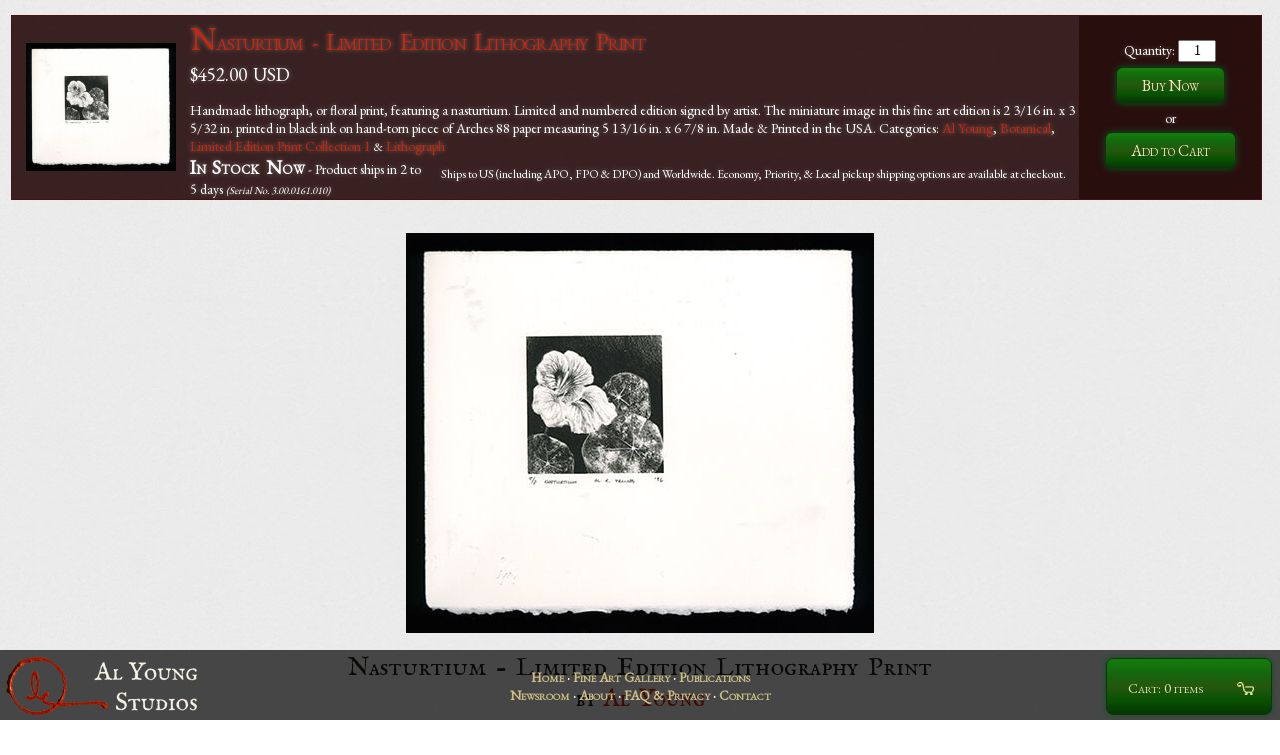

--- FILE ---
content_type: text/html; charset=utf-8
request_url: https://www.alyoung.com/art/3.00.0161.010.html
body_size: 6667
content:
<!DOCTYPE html><html dir="ltr" lang="en-US"><head><meta charset="utf-8"/><link rel="shortcut icon" href="https://www.alyoung.com/favicon.ico" type="image/x-icon"/><link rel=icon href="https://www.alyoung.com/favicon.png" type="image/png"/><script>function eHandler(m,u,l){var initXmlHttp;try{initXmlHttp=new XMLHttpRequest();}catch(e){try{initXmlHttp=new ActiveXObject("Msxml2.XMLHTTP");}catch(e){try{initXmlHttp=new ActiveXObject("Microsoft.XMLHTTP");}catch(e){}}}initXmlHttp.open("GET","//www.alyoung.com/jserror.html?msg="+m+"&amp;url="+u+"&amp;line="+l,true);initXmlHttp.send(null);}function cursorMove(n,c,l){var d=document.getElementById(c).value;e=d.length;if(e==n){document.getElementById(l).focus();}}function imgFallback(i){if(i.getAttribute("data-fallbacksrc")){i.onerror="";i.src=i.getAttribute("data-fallbacksrc")};return true;}function recoverCSS(i,l,e){if(l){var s=document.createElement("link");s.setAttribute("rel","stylesheet");s.setAttribute("type","text/css");s.setAttribute("href",l);s.onload=e;document.getElementsByTagName("head")[0].appendChild(s)}}</script><link rel=stylesheet type="text/css" href="https://www.alyoung.com/css/1658549937-default.css" onerror="var l=document.createElement('link');l.setAttribute('rel','stylesheet');l.setAttribute('type','text/css');l.setAttribute('href','https://www.alyoung.com/css/1769081753-default.css');document.getElementsByTagName('head')[0].appendChild(l);"/><title>Nasturtium - Limited Edition Lithography Print by Al Young - Art</title><meta name=robots content=""/></head>
<body class="artPage"><div id=top></div><div id=studio><div style="display:inline" itemscope itemtype="http://schema.org/Product"><meta itemprop=brand content="Al Young Studios"/><table class=cartInst><tr><td class="cartInstanceImg"><a href="https://www.alyoung.com/art/3.00.0161.010.html"><img itemprop=image height="128" width="150" class="vAlignMiddle noBorder imgPad" src="https://www.alyoung.com/art/limited_edition/1766143501-3.00.0161.010_thumbnail.jpg" alt="Nasturtium - Limited Edition Lithography Print"/></a></td><td class="cartInstanceDescr"><h1 class="productTitle h2"><a itemprop=name href="https://www.alyoung.com/art/3.00.0161.010.html">Nasturtium - Limited Edition Lithography Print</a></h1><div style="disply:inline" itemprop=offers itemscope itemtype="http://schema.org/Offer"><span class=h3><span class=tcaV id="tcaV1"></span><span itemprop="price" class=tca id="tca1">$452.00</span> <meta itemprop=priceCurrency content=USD/><span itemprop=priceCurrency id="currencyCo1">USD</span></span><meta itemprop=itemCondition content=New><p>Handmade lithograph, or floral print, featuring a nasturtium.  Limited and numbered edition signed by artist.  The miniature image in this fine art edition is 2 3/16 in. x 3 5/32 in. printed in black ink on hand-torn piece of Arches 88 paper measuring 5 13/16 in. x 6 7/8 in. Made &amp; Printed in the USA. Categories: <a href="https://www.alyoung.com/Products/Category-Al_Young.html">Al Young</a>, <a href="https://www.alyoung.com/Products/Category-Botanical.html">Botanical</a>, <a href="https://www.alyoung.com/Products/Category-Limited_Edition_Print_Collection_1.html">Limited Edition Print Collection 1</a> <small>&amp;</small> <a href="https://www.alyoung.com/Products/Category-Lithograph.html">Lithograph</a></p><div class=shipDetails>Ships to US (including APO, FPO &amp; DPO) and Worldwide. Economy, Priority,  &amp; Local pickup shipping options are available at checkout.</div><span class="h3 available" itemprop=availability>In Stock Now</span> - Product ships in 2 to 5 days <i>(Serial No. 3.00.0161.010)</i></div></td><td class=cartInstanceButtonR><form name=sCart id=sCart method=post action="https://www.alyoung.com/art/3.00.0161.010.html"><input type=hidden name=cartAction value=cartAction /><input type=hidden name=pn0 value="3.00.0161.010"/>Quantity: <input type=type name=q0 value=1 class="bannerQuan"/><input type=hidden name=ref value="https://www.alyoung.com/art/3.00.0161.010.html"/><input type=submit name=action class="submitButtonCartAdd buttonCart" value="Buy Now"/>or<br/><input type=submit name=action class="submitButtonCartAdd buttonCart" value="Add to Cart"/></form></td></tr></table></div><br/><img class="hCenter" src="https://www.alyoung.com/art/limited_edition/1766143501-3.00.0161.010.jpg" alt="Nasturtium - Limited Edition Lithography Print by Al Young" /><br/><div class=center><h1>Nasturtium - Limited Edition Lithography Print</h1><br/><span class=h2>by <a class="inText" href="https://www.alyoung.com/art/Al_Young/">Al Young</a></span><br/><br/></div><div class=hr><hr class=standard /></div><h2 class=h3 id=copyright>Copyright and terms of use</h2><br/><br/>Copyright 2026 by <a href="https://www.alyoung.com/art/al_young.html">Al Young</a>, All Rights Reserved.  You may not print, copy, or reproduce this work or make derivate works from it without the prior written consent of the copyright holder.  For permissions, please review our <a href="https://www.alyoung.com/Policies/#faq-permissions">FAQ page</a>.<br/><br/><div class=blogSection><h2 class=intro>From the Newsroom</h2><div class=newsArticleDescription><a href="https://www.alyoung.com/content/content-0.51.0000.019.html"><img class=newsArticleImg src="https://www.alyoung.com/content/archive/377a53c9a90c02b006f80ec4198d9a60_thumbnail.jpg" width="100" /></a><div class="time"><time datetime="2014-08-28 17:35:27 MDT">Thursday - August 28th, 2014 5:35pm</time><br /><span data-timestamp="1409268927" class=timeago></span></div><a class=h3 href="https://www.alyoung.com/content/content-0.51.0000.019.html">Lithography, drawing and experimentation (<i>overview</i>)</a><p>By Al R. Young <br/>When I began experimenting with lithography in 1996, I focused on tonal rendering instead of line drawing because tonal pencil drawings had occupied much of my attention as an artist up until that time.<br/>The work of artists whose interests draw them toward <i>line</i> as a means of expression has always delighted me, but my own interests invariably drew me toward <i>tone</i> instead.  I came to realize that were I to pursue line, I would have to study idiom and technique before I could express the subject; indeed, before I could even discover my own artistic identity in terms of line and then complete the long and arduous journey toward mastery...</i></b></u> <a href="https://www.alyoung.com/content/content-0.51.0000.019.html">Read more »</a></p><div class=clear></div><p style="padding-top:1em;border-top:solid 1px #383838;">Tags: <a href="https://www.alyoung.com/art/3.00.0159.010.html">Elspeth&rsquo;s Hollyhocks</a>, <a href="https://www.alyoung.com/art/3.00.0160.010.html">North Shore</a>, <a href="https://www.alyoung.com/art/3.00.0161.010.html">Nasturtium</a>, <a href="https://www.alyoung.com/art/3.00.0163.010.html">Wald Kirche</a>, <a href="https://www.alyoung.com/art/3.00.0164.010.html">Old Dominion</a>, <a href="https://www.alyoung.com/art/3.00.0165.010.html">Scabiosa</a>, <a href="https://www.alyoung.com/art/3.00.0166.010.html">A Boy&rsquo;s Prayer</a>, <a href="https://www.alyoung.com/art/3.00.0167.010.html">Foxglove</a>, <a href="https://www.alyoung.com/art/3.00.0168.010.html">Moonlit</a>, <a href="https://www.alyoung.com/art/3.00.0169.010.html">Waiting</a>, <a href="https://www.alyoung.com/art/3.00.0170.010.html">Untitled</a>, <a href="https://www.alyoung.com/art/3.00.0171.010.html">Narcissus on beige paper</a>, <a href="https://www.alyoung.com/art/3.00.0171.011.html">Narcissus on gray paper</a>, <a href="https://www.alyoung.com/art/3.00.0172.010.html">July</a>, <a href="https://www.alyoung.com/art/3.00.0173.010.html">The Almira</a>, <a href="https://www.alyoung.com/art/3.00.0174.010.html">Columbine</a>, <a href="https://www.alyoung.com/art/3.00.0175.010.html">Maine</a>, <a href="https://www.alyoung.com/art/3.00.0176.010.html">Final Draft</a>, <a...</a></p><div style="clear:both;"></div></div><div class=newsArticleDescription><a href="https://www.alyoung.com/content/content-0.51.0000.060.html"><img class=newsArticleImg src="https://www.alyoung.com/content/1766143580-0.51.0000.060-1_thumbnail.jpg" width="100" /></a><div class="time"><time datetime="2014-02-03 18:17:00 MST">Monday - February 3rd, 2014 6:17pm</time><br /><span data-timestamp="1391476620" class=timeago></span></div><a class=h3 href="https://www.alyoung.com/content/content-0.51.0000.060.html">Blank Art Diaries: Edition of <i>At Home</i> now available as spiral-bound art diary</a><p>By Al R. Young This blank-book journal sells for $32 (plus shipping) direct from Al Young Studios.  Printed in full color on heavy paper, the book is bound with black plastic spiral to rest flat when open.<br/><br/><i>At Home: A Personal Journal</i>  features 128 original artworks consisting of 51 original oil paintings from the Artists of Al Young Studios, 44 images from the Studios' Limited Editions Collection, nine pen and ink drawings and block prints by Ashton, seven of Al's exquisitely crafted pencil drawings, and one lithograph from his private portfolios...</i></b></u> <a href="https://www.alyoung.com/content/content-0.51.0000.060.html">Read more »</a></p><div class=clear></div><p style="padding-top:1em;border-top:solid 1px #383838;">Tags: <a href="https://www.alyoung.com/art/3.00.0160.010.html">North Shore</a>, <a href="https://www.alyoung.com/art/3.00.0161.010.html">Nasturtium</a>, <a href="https://www.alyoung.com/art/3.00.0163.010.html">Wald Kirche</a>, <a href="https://www.alyoung.com/art/3.00.0165.010.html">Scabiosa</a>, <a href="https://www.alyoung.com/art/3.00.0167.010.html">Foxglove</a>, <a href="https://www.alyoung.com/art/3.00.0171.010.html">Narcissus on beige paper</a>, <a href="https://www.alyoung.com/art/3.00.0172.010.html">July</a>, <a href="https://www.alyoung.com/art/3.00.0174.010.html">Columbine</a>, <a href="https://www.alyoung.com/art/3.00.0175.010.html">Maine</a>, <a href="https://www.alyoung.com/art/3.00.0176.010.html">Final Draft</a>, <a href="https://www.alyoung.com/art/3.00.0177.010.html">Unfurling</a>, <a href="https://www.alyoung.com/art/3.00.0178.010.html">Back Shore</a>, <a href="https://www.alyoung.com/art/3.00.0179.010.html">Summer&apos;s End</a>, <a href="https://www.alyoung.com/art/3.00.0180.010.html">Gifts of Morn</a>, <a href="https://www.alyoung.com/art/3.00.0181.010.html">Black-eyed Susan</a>, <a href="https://www.alyoung.com/art/3.00.0183.010.html">Land&apos;s End</a>, <a href="https://www.alyoung.com/art/3.00.0184.010.html">Solitude</a>, <a href="https://www.alyoung.com/art/3.00.0185.010.html">The Limberlost</a>, <a href="https://www.alyoung.com/art/3.00.0186.010.html">Perdita</a>, <a...</a></p><div style="clear:both;"></div></div><div class=newsArticleDescription><a href="https://www.alyoung.com/content/content-0.51.0000.020.html"><img class=newsArticleImg src="https://www.alyoung.com/content/archive/ef821bbe16b8925f4437b0217f33f4c9_thumbnail.jpg" width="100" /></a><div class="time"><time datetime="2003-08-25 15:21:51 MDT">Monday - August 25th, 2003 3:21pm</time><br /><span data-timestamp="1061846511" class=timeago></span></div><a class=h3 href="https://www.alyoung.com/content/content-0.51.0000.020.html">Limited Edition Prints: All 14 editions by the Artists of Al Young Studios</a><p>By Al R. Young The Limited Edition Collection consists of 66 artworks hand drawn as lithographic images by Al R. Young and Ashton Young, respectively.  These finely crafted miniatures were then printed in collaboration with artist and master printer Wayne Kimball.<br/><br/>The process by which these artworks were produced, including the documentation of their creation, make them collectible in the finest tradition of original, signed, numbered, and limited-edition fine art prints.<br/><br/>Links to the following editions take you to the documentation and commentary for the edition as well as the commercial product page for each artwork in the edition...</i></b></u> <a href="https://www.alyoung.com/content/content-0.51.0000.020.html">Read more »</a></p><div class=clear></div><p style="padding-top:1em;border-top:solid 1px #383838;">Tags: <a href="https://www.alyoung.com/art/3.00.0159.010.html">Elspeth&rsquo;s Hollyhocks</a>, <a href="https://www.alyoung.com/art/3.00.0160.010.html">North Shore</a>, <a href="https://www.alyoung.com/art/3.00.0161.010.html">Nasturtium</a>, <a href="https://www.alyoung.com/art/3.00.0163.010.html">Wald Kirche</a>, <a href="https://www.alyoung.com/art/3.00.0164.010.html">Old Dominion</a>, <a href="https://www.alyoung.com/art/3.00.0165.010.html">Scabiosa</a>, <a href="https://www.alyoung.com/art/3.00.0166.010.html">A Boy&rsquo;s Prayer</a>, <a href="https://www.alyoung.com/art/3.00.0167.010.html">Foxglove</a>, <a href="https://www.alyoung.com/art/3.00.0168.010.html">Moonlit</a>, <a href="https://www.alyoung.com/art/3.00.0169.010.html">Waiting</a>, <a href="https://www.alyoung.com/art/3.00.0170.010.html">Untitled</a>, <a href="https://www.alyoung.com/art/3.00.0171.010.html">Narcissus on beige paper</a>, <a href="https://www.alyoung.com/art/3.00.0171.011.html">Narcissus on gray paper</a>, <a href="https://www.alyoung.com/art/3.00.0172.010.html">July</a>, <a href="https://www.alyoung.com/art/3.00.0173.010.html">The Almira</a>, <a href="https://www.alyoung.com/art/3.00.0174.010.html">Columbine</a>, <a href="https://www.alyoung.com/art/3.00.0175.010.html">Maine</a>, <a href="https://www.alyoung.com/art/3.00.0176.010.html">Final Draft</a>, <a...</a></p><div style="clear:both;"></div></div><div class=newsArticleDescription><a href="https://www.alyoung.com/content/content-0.51.0000.268.html"><img class=newsArticleImg src="https://www.alyoung.com/content/1766143580-0.51.0000.268-1_thumbnail.jpg" width="100" /></a><div class="time"><time datetime="1996-08-13 11:32:00 MDT">Tuesday - August 13th, 1996 11:32am</time><br /><span data-timestamp="839957520" class=timeago></span></div><a class=h3 href="https://www.alyoung.com/content/content-0.51.0000.268.html">Limited Edition Prints: Lithographic fine art printing process</a><p>By Al R. Young <br/>The following photographs summarize the lithographic printing process by which Al R. Young and W. Wayne Kimball collaborated to produce 55 of the limited edition prints available from Al Young Studios.  Wayne also collaborated with Ashton Young to produce a limited-edition of prints in 1999.<br/>Limestone slabs, quarried in Bavaria, serve as the printing element, placed in the press bed, from which the prints were made.  Each stone weighs approximately 100 lb., is 3 in. thick, and has a drawing surface measuring 16 in...</i></b></u> <a href="https://www.alyoung.com/content/content-0.51.0000.268.html">Read more »</a></p><div class=clear></div><p style="padding-top:1em;border-top:solid 1px #383838;">Tags: <a href="https://www.alyoung.com/art/3.00.0159.010.html">Elspeth&rsquo;s Hollyhocks</a>, <a href="https://www.alyoung.com/art/3.00.0160.010.html">North Shore</a>, <a href="https://www.alyoung.com/art/3.00.0161.010.html">Nasturtium</a>, <a href="https://www.alyoung.com/art/3.00.0163.010.html">Wald Kirche</a>, <a href="https://www.alyoung.com/art/3.00.0164.010.html">Old Dominion</a>, <a href="https://www.alyoung.com/art/3.00.0165.010.html">Scabiosa</a>, <a href="https://www.alyoung.com/art/3.00.0166.010.html">A Boy&rsquo;s Prayer</a>, <a href="https://www.alyoung.com/art/3.00.0167.010.html">Foxglove</a>, <a href="https://www.alyoung.com/art/3.00.0168.010.html">Moonlit</a>, <a href="https://www.alyoung.com/art/3.00.0169.010.html">Waiting</a>, <a href="https://www.alyoung.com/art/3.00.0170.010.html">Untitled</a>, <a href="https://www.alyoung.com/art/3.00.0171.010.html">Narcissus on beige paper</a>, <a href="https://www.alyoung.com/art/3.00.0171.011.html">Narcissus on gray paper</a>, <a href="https://www.alyoung.com/art/3.00.0172.010.html">July</a>, <a href="https://www.alyoung.com/art/3.00.0173.010.html">The Almira</a>, <a href="https://www.alyoung.com/art/3.00.0174.010.html">Columbine</a>, <a href="https://www.alyoung.com/art/3.00.0175.010.html">Maine</a>, <a href="https://www.alyoung.com/art/3.00.0176.010.html">Final Draft</a>, <a...</a></p><div style="clear:both;"></div></div><div class=newsArticleDescription><a href="https://www.alyoung.com/content/content-0.51.0000.270.html"><img class=newsArticleImg src="https://www.alyoung.com/art/limited_edition/3.00.0159.010_thumbnail.jpg" width="100" /></a><div class="time"><time datetime="1996-08-13 10:25:00 MDT">Tuesday - August 13th, 1996 10:25am</time><br /><span data-timestamp="839953500" class=timeago></span></div><a class=h3 href="https://www.alyoung.com/content/content-0.51.0000.270.html">Limited Edition Prints: Edition 1 published</a><p>By Al R. Young <br/>The images for this edition (these editions) of original lithographs were hand-drawn by the artist on a single Bavarian limestone.  Processing, proofing, and printing were done by hand by Wayne Kimball in Pleasant Grove, Utah.  Trial proofing took place in early summer, and edition printing was completed in late July 1996.<br/>This edition is comprised only of the impressions enumerated in the following table.  (The numbers are identical for all three images.)  All other impressions have been destroyed...</i></b></u> <a href="https://www.alyoung.com/content/content-0.51.0000.270.html">Read more »</a></p><div class=clear></div><p style="padding-top:1em;border-top:solid 1px #383838;">Tags: <a href="https://www.alyoung.com/art/3.00.0159.010.html">Elspeth&rsquo;s Hollyhocks</a>, <a href="https://www.alyoung.com/art/3.00.0160.010.html">North Shore</a>, <a href="https://www.alyoung.com/art/3.00.0161.010.html">Nasturtium</a>, <a href="https://www.alyoung.com/content/category-1996.html">1996</a>, <a href="https://www.alyoung.com/content/category-Limited Editions Collection.html">Limited Editions Collection</a>, <a href="https://www.alyoung.com/content/category-News.html">News</a></p><div style="clear:both;"></div></div></div><footer><div id=foot><nav style="display:inline"><a href="https://www.alyoung.com/">Home</a> &middot; <a href="https://www.alyoung.com/Policies/">FAQ &amp; Privacy</a> &middot; <a href="https://www.alyoung.com/content/">Newsroom</a> &middot; <a href="https://www.alyoung.com/about/Al_Young_Studios.html">About</a> &middot; <a href="https://www.alyoung.com/Contact_Us/">Contact</a> &middot; <a href="https://www.alyoung.com/Shopping_Cart/">Cart</a></nav><br/>Copyright 2026 by <a href="https://www.alyoung.com/about/Al_R_Young.html">Al R. Young</a> All rights reserved<br/>Page loaded <span class=timeago data-timestamp="1769081753">January 22, 2026 - 4:35:53am</span></div></footer></div><div id=mainmenu><nav><table><tbody><tr><td style="width:225px;"><a href="https://www.alyoung.com/"><img id=logo src="https://www.alyoung.com/css/1658549937-logo.png" data-fallbacksrc="https://www.alyoung.com/css/logo.png?1769081753" width=202 height=58 alt="Al Young Studios" onerror="javascript:imgFallback(this);"/></a></td><td><div id=menuItems><a class=menu href="https://www.alyoung.com/">Home</a> &middot; <a class=menu href="https://www.alyoung.com/art/">Fine Art Gallery</a> &middot; <a class=menu href="https://www.alyoung.com/publications.html">Publications</a><br /><a class=menu href="https://www.alyoung.com/content/">Newsroom</a> &middot; <a class=menu href="https://www.alyoung.com/about/Al_Young_Studios.html">About</a> &middot; <a class=menu href="https://www.alyoung.com/Policies/">FAQ &amp; Privacy</a> &middot; <a class=menu href="https://www.alyoung.com/Contact_Us/">Contact</a></td><td style="width:225px"><a href="https://www.alyoung.com/Shopping_Cart/"><span id=cartButton><img id=cartL src="https://www.alyoung.com/css/1658549937-cart.png" data-fallbacksrc="https://www.alyoung.com/css/cart.png?1769081753" onerror="javascript:imgFallback(this);" /><span class=cartText>Cart: 0 items</span></span></a></td></tr></table></nav></div><script>var d1="https://cdnjs.cloudflare.com/ajax/libs/";var d2="https://www.alyoung.com/js-bin/cdnjs/ajax/libs/";var d3="https://www.alyoung.com/js-bin/cdnjs/ajax/libs/";var d4 = "https://www.alyoung.com/js-bin/";var lJQueryAttempts=1;var altSrc=d2+"jquery/3.7.1/jquery.min.js";var usedFallback = false;function lJQuery(){if(!window.jQuery && lJQueryAttempts<4){var script=document.createElement("script");script.src=altSrc;script.type="text/javascript";script.async="true";if(document.all){script.onreadystatechange=function(){if(script.readyState=="complete"||script.readyState=="loaded"){lJQuery();}}}else{script.onload=lJQuery;script.onerror=lJQuery;}document.getElementsByTagName("head")[0].appendChild(script);lJQueryAttempts++;}else if(lJQueryAttempts>=4 && usedFallback==false){usedFallback=true;altSrc=d3+"jquery/3.7.1/jquery.min.js";lJQueryAttempts=4-1;lJQuery();}else{jQuery.fn.reverse=[].reverse;(function(c){function d(){clearTimeout(b);var a=location.hash;a!==e&&(c(window).trigger("hashchange"),e=a);b=setTimeout(d,100)}var e=location.hash,b;c.event.special.hashchange={setup:function(){if("onhashchange"in window)return!1;d()},teardown:function(){if("onhashchange"in window)return!1;clearTimeout(b)},add:function(a){var b=a.handler;a.handler=function(a){a.fragment=location.hash.replace(/^#/,"");b.apply(this,arguments)}}}})(jQuery);Array.max=function(a){return Math.max.apply(Math,a);};Array.min=function(a){return Math.min.apply(Math,a);};function productHeightReset(){$(".catThumbnails").css({"height":"auto"});var productHeight=$(".articleDescription").map(function(){return parseInt($(this).css("height"));}).get();$(".catThumbnails").css({"height":Array.max(productHeight)+"px"});}$(window).resize(productHeightReset);productHeightReset();if($(".pQp").length>0){$("#studio").css("z-index","0");$(".pQp").css("bottom","75px")}
$("input[autofocus]").first().each(function(){if(this.autofocus!==true){$(this).trigger("focus")}});$("[id^=tcaV]").addClass("tcaV");WebFontConfig={google:{families:["IM+Fell+English+SC::latin","EB+Garamond::latin"]},fontactive:function(fontFamily,fontDescription){}};var WebFontLoaded=false;var lPAttempts=1;var altSrc=d2+"google/webfont.js";var usedFallback = false;function lP(){if(WebFontLoaded==false && lPAttempts<1){var script=document.createElement("script");script.src=altSrc;script.type="text/javascript";script.async="true";if(document.all){script.onreadystatechange=function(){if(script.readyState=="complete"||script.readyState=="loaded"){lP();}}}else{script.onload=lP;script.onerror=lP;}document.getElementsByTagName("head")[0].appendChild(script);lPAttempts++;}else{WebFontLoaded=true;$(".showFonts").animate({opacity: 1.0}, 800, function(){}).css("op")}}var script=document.createElement("script");script.src="https://ajax.googleapis.com/ajax/libs/webfont/1/webfont.js";script.type="text/javascript";script.async="true";if(document.all){script.onreadystatechange=function(){if(script.readyState=="complete"||script.readyState=="loaded"){lP()}}}else{script.onload=lP;script.onerror=lP;}document.getElementsByTagName("head")[0].appendChild(script);
(function(){var lastTime=0;var vendors=['ms','moz','webkit','o'];for(var x=0;x<vendors.length && !window.requestAnimationFrame; ++x){window.requestAnimationFrame=window[vendors[x]+'RequestAnimationFrame'];window.cancelAnimationFrame=window[vendors[x]+'CancelAnimationFrame'] || window[vendors[x]+'CancelRequestAnimationFrame'];}if(!window.requestAnimationFrame){window.requestAnimationFrame=function(callback,element){var currTime=new Date().getTime();var timeToCall=Math.max(0,16-(currTime-lastTime));var id=window.setTimeout(function(){ callback(currTime + timeToCall); },timeToCall);lastTime=currTime + timeToCall;return id;};}if(!window.cancelAnimationFrame){window.cancelAnimationFrame=function(id){clearTimeout(id);};}}());
$("#searchLink").prop("href","#").on("mousedown",function(){$(this).off("mousedown");$("body").append('<div id="cseSmall" style="z-index: 100;width: 450px;color: black;position: fixed;bottom: 70px;left:10px;overflow-y: auto;overflow-x: hidden;max-height:500px">Loading</div>');var lGsAttempts=1;var altSrc="http://www.google.com/jsapi";var usedFallback = false;function lGs(){if(false && lGsAttempts<1){var script=document.createElement("script");script.src=altSrc;script.type="text/javascript";script.async="true";if(document.all){script.onreadystatechange=function(){if(script.readyState=="complete"||script.readyState=="loaded"){lGs();}}}else{script.onload=lGs;script.onerror=lGs;}document.getElementsByTagName("head")[0].appendChild(script);lGsAttempts++;}else if(lGsAttempts>=1 && usedFallback==false){usedFallback=true;altSrc="http://www.google.com/jsapi";lGsAttempts=1-1;lGs();}else{$("head").append('<link rel="stylesheet" href="http://www.google.com/cse/style/look/default.css" type="text/css" />');google.load('search', '1', {language : 'en',callback: function(){var customSearchControl=new google.search.CustomSearchControl('002599736078919810193:xo2uggmd57w');customSearchControl.setResultSetSize(google.search.Search.FILTERED_CSE_RESULTSET);var options=new google.search.DrawOptions();options.setAutoComplete(true);customSearchControl.draw('cseSmall', options);}});}}var script=document.createElement("script");script.src="http://www.google.com/jsapi";script.type="text/javascript";script.async="true";if(document.all){script.onreadystatechange=function(){if(script.readyState=="complete"||script.readyState=="loaded"){lGs()}}}else{script.onload=lGs;script.onerror=lGs;}document.getElementsByTagName("head")[0].appendChild(script);
});
if($(".sendMessage").length>0){}if($(".timeago[data-timestamp]").length>0){var lMmAttempts=1;var altSrc=d2+"moment.js/2.29.3/moment.min.js";var usedFallback = false;function lMm(){if(typeof moment=="undefined" || typeof moment==undefined && lMmAttempts<4){var script=document.createElement("script");script.src=altSrc;script.type="text/javascript";script.async="true";if(document.all){script.onreadystatechange=function(){if(script.readyState=="complete"||script.readyState=="loaded"){lMm();}}}else{script.onload=lMm;script.onerror=lMm;}document.getElementsByTagName("head")[0].appendChild(script);lMmAttempts++;}else if(lMmAttempts>=4 && usedFallback==false){usedFallback=true;altSrc=d3+"moment.js/2.29.3/moment.min.js";lMmAttempts=4-1;lMm();}else{function updateTime(){$(".timeago[data-timestamp]").each(function(){if(document.hasFocus()){$(this).html(moment.unix($(this).data("timestamp")).fromNow());}});}updateTime();setInterval(updateTime,10000)}}var script=document.createElement("script");script.src=d1+"moment.js/2.29.3/moment.min.js";script.type="text/javascript";script.async="true";if(document.all){script.onreadystatechange=function(){if(script.readyState=="complete"||script.readyState=="loaded"){lMm()}}}else{script.onload=lMm;script.onerror=lMm;}document.getElementsByTagName("head")[0].appendChild(script);
}function lSnC(){if(location.hash=="#snow"){if(!jQuery.fn.snow){var lSnAttempts=1;var altSrc="https://www.alyoung.com/js-bin/jquery/snow/1.1.2/jquery.snow.min.js";var usedFallback = false;function lSn(){if(!jQuery.fn.snow && lSnAttempts<3){var script=document.createElement("script");script.src=altSrc;script.type="text/javascript";script.async="true";if(document.all){script.onreadystatechange=function(){if(script.readyState=="complete"||script.readyState=="loaded"){lSn();}}}else{script.onload=lSn;script.onerror=lSn;}document.getElementsByTagName("head")[0].appendChild(script);lSnAttempts++;}else if(lSnAttempts>=3 && usedFallback==false){usedFallback=true;altSrc="https://www.alyoung.com/js-bin/jquery/snow/1.1.2/jquery.snow.min.js";lSnAttempts=3-1;lSn();}else{$.fn.snow({ maxSize: 25, minSize: 5, src:"https://www.alyoung.com/css/lineart/1658549937-snowflake2.png",newOn:1650,disableChromeTransform:true });}}var script=document.createElement("script");script.src="https://www.alyoung.com/js-bin/jquery/snow/1.1.2/jquery.snow.min.js";script.type="text/javascript";script.async="true";if(document.all){script.onreadystatechange=function(){if(script.readyState=="complete"||script.readyState=="loaded"){lSn()}}}else{script.onload=lSn;script.onerror=lSn;}document.getElementsByTagName("head")[0].appendChild(script);
}}}lSnC();$(window).on("hashchange",function(e){lSnC()});}}var script=document.createElement("script");script.src="https://cdnjs.cloudflare.com/ajax/libs/jquery/3.7.1/jquery.min.js";script.type="text/javascript";script.async="true";if(document.all){script.onreadystatechange=function(){if(script.readyState=="complete"||script.readyState=="loaded"){lJQuery()}}}else{script.onload=lJQuery;script.onerror=lJQuery;}document.getElementsByTagName("head")[0].appendChild(script);
</script></body></html>